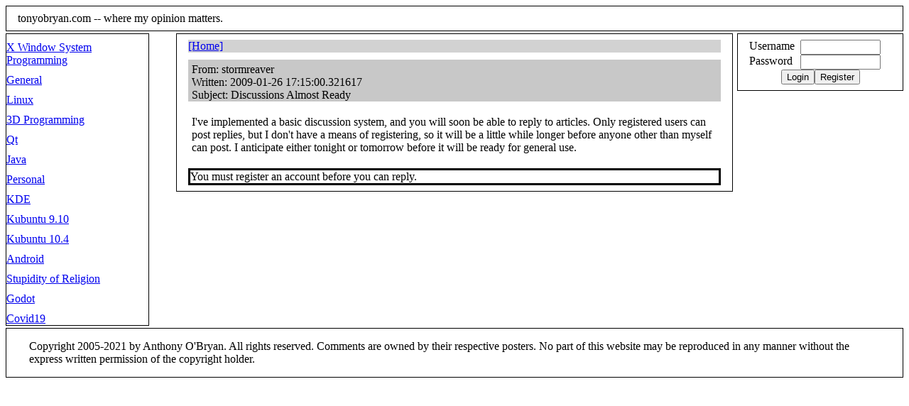

--- FILE ---
content_type: text/html; charset=UTF-8
request_url: https://www.tonyobryan.com/index.php?article=40
body_size: 1809
content:
 
<!DOCTYPE html PUBLIC "-//W3C//DTD XHTML 1.0 Strict//EN"
"http://www.w3.org/TR/xhtml1/DTD/xhtml1-strict.dtd">
<html xmlns="http://www.w3.org/1999/xhtml" lang="en" xml:lang="en">
<head>
<meta http-equiv="Content-Type" content="text/html;charset=utf-8" />
<meta name="verify-v1" content="s7FKPk0EME0w2Wu1xNkwHN96CIRiFtOnnHzouUYQ2gQ=" />
<title>Discussions Almost Ready</title>
<style type="text/css">
div#StormyBlog
{
 clear: none;
}
div#footer
{
 border: 1px solid #000000; margin-top:3px; padding:0.5em 1em; clear: none;background: no-repeat;
}
div#column-in-footer
{
margin:0; padding:0.5em 1em; clear: none;
}
div#main1
{
margin:0pt; padding:0pt; clear: none;background: top left repeat-y;
}
div#main2
{
margin:0pt; padding:0pt; clear: none;background: top right repeat-y;
}
div#cleaner
{
 clear: both;
}
div#middle
{
 border: 1px solid #000000;margin:3px 240px; clear: none;background: top right repeat;
}
div#middlebox
{
margin:0; padding:0.5em 1em; clear: none;
}
div#register_to_reply
{
 border: 3px solid #000000; clear: none;
}
div#article
{
 clear: none;
}
div#_ShowMessages_
{
 margin-top:20px; clear: none;
}
div#article_ArticleBody
{
 margin-top:20px; padding-left:5px; padding-right:5px; clear: none;
}
div#article_ArticleHeader
{
 background-color:#C8C8C8; padding-left:5px; padding-right:5px; padding-top:5px; clear: none;
}
div#global_urls
{
 background-color:#D2D2D2; margin-bottom:10px; clear: none;
}
div#right
{
 float:right; border: 1px solid #000000;margin:0; padding:0.5em 1em; clear: none; width:200px;background: top right no-repeat;
}
div#rightbox
{
 clear: none;
}
div#left
{
 float:left; background-color:#C8C8C8; border: 1px solid #000000;margin:0; padding:0; clear: none; width:200px;background: top right no-repeat;
}
div#leftbox
{
 clear: none;
}
span#categoryList
{
 clear: none;
}
div#category_list_item_13
{
 margin-top:10px; clear: none;
}
div#category_list_item_12
{
 margin-top:10px; clear: none;
}
div#category_list_item_11
{
 margin-top:10px; clear: none;
}
div#category_list_item_10
{
 margin-top:10px; clear: none;
}
div#category_list_item_9
{
 margin-top:10px; clear: none;
}
div#category_list_item_8
{
 margin-top:10px; clear: none;
}
div#category_list_item_7
{
 margin-top:10px; clear: none;
}
div#category_list_item_6
{
 margin-top:10px; clear: none;
}
div#category_list_item_5
{
 margin-top:10px; clear: none;
}
div#category_list_item_4
{
 margin-top:10px; clear: none;
}
div#category_list_item_3
{
 margin-top:10px; clear: none;
}
div#category_list_item_2
{
 margin-top:10px; clear: none;
}
div#category_list_item_1
{
 margin-top:10px; clear: none;
}
div#category_list_item_0
{
 margin-top:10px; clear: none;
}
div#header
{
 border: 1px solid #000000;margin:0; padding:0.5em 1em; clear: none;background: top left repeat-y;
}
</style>
</head>
<body>
<div id="StormyBlog">

<div id="header">
tonyobryan.com -- where my opinion matters.
</div>
<div id="main1">

<div id="main2">

<div id="left">

<div id="leftbox">

<span id="categoryList">

<div id="category_list_item_0">
<a href="./?category=3">X Window System Programming</a>
</div>
<div id="category_list_item_1">
<a href="./?category=1">General</a>
</div>
<div id="category_list_item_2">
<a href="./?category=5">Linux</a>
</div>
<div id="category_list_item_3">
<a href="./?category=2">3D Programming</a>
</div>
<div id="category_list_item_4">
<a href="./?category=10">Qt</a>
</div>
<div id="category_list_item_5">
<a href="./?category=11">Java</a>
</div>
<div id="category_list_item_6">
<a href="./?category=12">Personal</a>
</div>
<div id="category_list_item_7">
<a href="./?category=13">KDE</a>
</div>
<div id="category_list_item_8">
<a href="./?category=14">Kubuntu 9.10</a>
</div>
<div id="category_list_item_9">
<a href="./?category=15">Kubuntu 10.4</a>
</div>
<div id="category_list_item_10">
<a href="./?category=16">Android</a>
</div>
<div id="category_list_item_11">
<a href="./?category=19">Stupidity of Religion</a>
</div>
<div id="category_list_item_12">
<a href="./?category=20">Godot</a>
</div>
<div id="category_list_item_13">
<a href="./?category=21">Covid19</a>
</div>
</span>
</div>
</div>
<div id="right">

<div id="rightbox">
<table width="100%" border="0" cellspacing="0" cellpadding="0">
<form action="/index.php?command=login" method="POST" name="theForm"><tr><td align="LEFT" valign="TOP" colspan="1" rowspan="1">Username </td><td align="LEFT" valign="TOP" colspan="1" rowspan="1"><input type="TEXT" name="username" value="" size="12px"/></td></tr><tr><td align="LEFT" valign="TOP" colspan="1" rowspan="1">Password </td><td align="LEFT" valign="TOP" colspan="1" rowspan="1"><input type="PASSWORD" name="password" value="" size="12px"/></td></tr><tr><td align="CENTER" colspan="2" rowspan="1"><input type="submit" name="login_type" value="Login"/><input type="submit" name="login_type" value="Register"/></td></tr></form></table>

</div>
</div>
<div id="middle">

<div id="middlebox">

<div id="global_urls">
<a href="/">[Home]</a>
</div>
<div id="article">

<div id="article_ArticleHeader">
From: stormreaver<br/>Written: 2009-01-26 17:15:00.321617<br/>Subject: Discussions Almost Ready<p/>
</div>
<div id="article_ArticleBody">
I've implemented a basic discussion system, and you will soon be able to reply to articles.  Only registered users can post replies, but I don't have a means of registering, so it will be a little while longer before anyone other than myself can post.  I anticipate either tonight or tomorrow before it will be ready for general use.<br />

</div>
<div id="_ShowMessages_">

</div>
</div>
<div id="register_to_reply">
You must register an account before you can reply.
</div>
</div>
</div>
<div id="cleaner">

</div>
</div>
</div>
<div id="footer">

<div id="column-in-footer">
Copyright 2005-2021 by Anthony O'Bryan.  All rights reserved.  Comments are owned by their respective posters.  No part of this website may be reproduced in any manner without the express written permission of the copyright holder.
</div>
</div>
</div></body></html>
